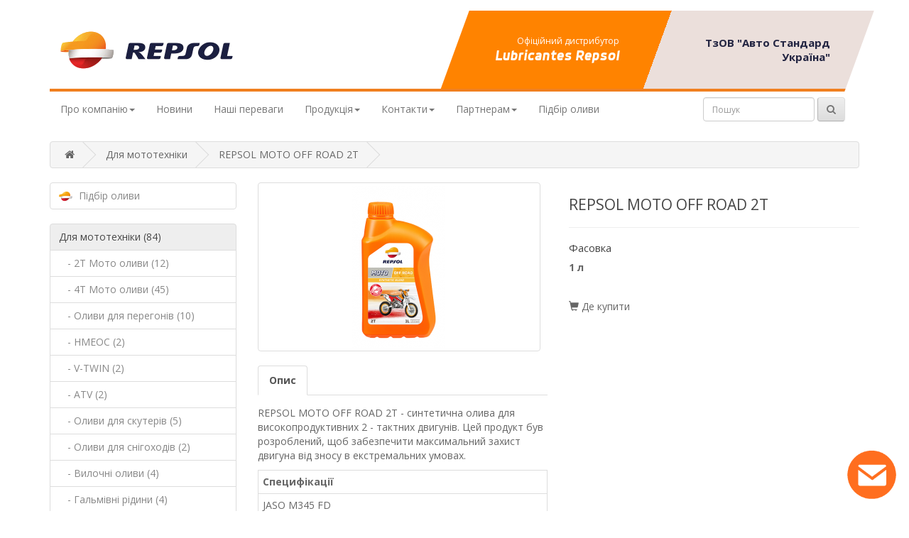

--- FILE ---
content_type: text/html; charset=utf-8
request_url: http://repsol.in.ua/index.php?route=product/product&path=59&product_id=54
body_size: 5688
content:
<!DOCTYPE html>
<!--[if IE]><![endif]-->
<!--[if IE 8 ]><html dir="ltr" lang="uk" class="ie8"><![endif]-->
<!--[if IE 9 ]><html dir="ltr" lang="uk" class="ie9"><![endif]-->
<!--[if (gt IE 9)|!(IE)]><!-->
<html dir="ltr" lang="uk">
<!--<![endif]-->
<head>
<meta charset="UTF-8" />
<meta name="viewport" content="width=device-width, initial-scale=1">
<meta http-equiv="X-UA-Compatible" content="IE=edge">
<title>REPSOL MOTO OFF ROAD 2T</title>
<base href="http://repsol.in.ua/" />
<script src="catalog/view/javascript/jquery/jquery-2.1.1.min.js" type="text/javascript"></script>
<link href="catalog/view/javascript/bootstrap/css/bootstrap.min.css" rel="stylesheet" media="screen" />
<script src="catalog/view/javascript/bootstrap/js/bootstrap.min.js" type="text/javascript"></script>
<link href="catalog/view/javascript/font-awesome/css/font-awesome.min.css" rel="stylesheet" type="text/css" />
<link href="catalog/view/javascript/bootstrap/css/bootstrap-social.css" rel="stylesheet" media="screen" />
<link href="//fonts.googleapis.com/css?family=Open+Sans:400,400i,300,700" rel="stylesheet" type="text/css" />
<link href="catalog/view/theme/main/stylesheet/stylesheet.css" rel="stylesheet">
<link href="catalog/view/javascript/jquery/magnific/magnific-popup.css" type="text/css" rel="stylesheet" media="screen" />
<link href="catalog/view/javascript/jquery/datetimepicker/bootstrap-datetimepicker.min.css" type="text/css" rel="stylesheet" media="screen" />
<script src="catalog/view/javascript/common.js" type="text/javascript"></script>
<link href="http://repsol.in.ua/index.php?route=product/product&amp;product_id=54" rel="canonical" />
<link href="http://repsol.in.ua/image/catalog/favicon.png" rel="icon" />
<script src="catalog/view/javascript/jquery/magnific/jquery.magnific-popup.min.js" type="text/javascript"></script>
<script src="catalog/view/javascript/jquery/datetimepicker/moment.js" type="text/javascript"></script>
<script src="catalog/view/javascript/jquery/datetimepicker/bootstrap-datetimepicker.min.js" type="text/javascript"></script>
</head>
<body class="product-product-54 repsol">
<header class="container">
    <div class="modal-header hidden-xs">
        <div class="row vertical-align">
            <div class="col-xs-12 col-sm-6">
                <a href="http://repsol.in.ua/index.php?route=common/home"><img src="http://repsol.in.ua/image/catalog/brand.png" alt="repsol.in.ua" title="Головна" /></a>
            </div>
            <div class="parallelogram col-sm-6">
                <div class="text-holder">
                    <div class="text-cell left">Офіційний дистрибутор <span class="highlight">Lubricantes Repsol</span></div>
                    <div class="text-cell right">ТзОВ "Авто Стандард Україна"</div>
                </div>
            </div>
        </div>
    </div>
    <nav class="navbar navbar-default">
        <div class="container-fluid">
            <div class="navbar-header">
              <button type="button" class="navbar-toggle collapsed" data-toggle="collapse" data-target="#main-navbar" aria-expanded="false">
                <span class="sr-only">Toggle navigation</span>
                <span class="icon-bar"></span>
                <span class="icon-bar"></span>
                <span class="icon-bar"></span>
              </button>
              <a class="navbar-brand visible-xs" href=""><img src="http://repsol.in.ua/image/catalog/brand.png" alt="repsol.in.ua" title="Головна" /></a>
            </div>
        </div>
        
        <div class="collapse navbar-collapse" id="main-navbar">
            <ul class="nav navbar-nav">
                <!--<li><a href="">Головна</a></li>-->
                <li class="dropdown">
                    <a href="pro-repsol" class="dropdown-toggle disabled" data-toggle="dropdown" role="button" aria-haspopup="true" aria-expanded="false">Про компанію<span class="caret"></span></a>
                    <ul class="dropdown-menu">
                        <li><a href="pro-repsol">Про Repsol</a></li>
                        <li><a href="pro-dystrybutora">Про дистрибутора</a></li>
                    </ul>
                </li>
                <li><a href="index.php?route=information/news">Новини</a></li>
                <li><a href="perevahy">Наші переваги</a></li>
                <li class="dropdown">
                    <a class="dropdown-toggle disabled" data-toggle="dropdown" role="button" aria-haspopup="true" aria-expanded="false">Продукція<span class="caret"></span></a>
                    <ul class="dropdown-menu">
                                                <li><a href="http://repsol.in.ua/index.php?route=product/category&amp;path=59">Для мототехніки</a></li>
                                                <li><a href="http://repsol.in.ua/index.php?route=product/category&amp;path=83">Для водної техніки</a></li>
                                                <li><a href="http://repsol.in.ua/index.php?route=product/category&amp;path=78">Для легковиків</a></li>
                                                <li><a href="http://repsol.in.ua/index.php?route=product/category&amp;path=81">Для трансмісій</a></li>
                                                <li><a href="http://repsol.in.ua/index.php?route=product/category&amp;path=80">Для вантажівок</a></li>
                                                <li><a href="http://repsol.in.ua/index.php?route=product/category&amp;path=82">Для сільгосптехніки</a></li>
                                            </ul>
                </li>
                <li class="dropdown">
                    <a href="dystrybutor" class="dropdown-toggle disabled" data-toggle="dropdown" role="button" aria-haspopup="true" aria-expanded="false">Контакти<span class="caret"></span></a>
                    <ul class="dropdown-menu">
                        <li><a href="dystrybutor">Дистрибутор</a></li>
                        <li><a href="dylery">Де купити</a></li>
                    </ul>
                </li>
                <li class="dropdown">
                    <a href="partneram" class="dropdown-toggle disabled" data-toggle="dropdown" role="button" aria-haspopup="true" aria-expanded="false">Партнерам<span class="caret"></span></a>
                    <ul class="dropdown-menu">
                        <li><a href="partneram">Інформаційні матеріали</a></li>
                        <li><a href="faq">Поширені питання</a></li>
					    <li><a target="_blank" href="https://asgmarketing.in.ua">Програма винагород</a></li>
                    </ul>
                </li>
                <li class="hidden-sm"><a target="_blank" href="https://lubricants.repsol.com/en/products/buscador-lubricantes-por-vehiculo/">Підбір оливи</a></li>
            </ul>
            <div id="search" class="navbar-form navbar-right nav-search">
  <input type="text" name="search" value="" placeholder="Пошук" class="form-control" />
  <button type="button" class="btn btn-default hidden-xs"><i class="fa fa-search"></i></button>
  <button type="button" class="btn btn-default visible-xs form-control">Пошук</button>
</div>        </div>
    </nav>
</header>
<div class="container product-page">
  <ul class="breadcrumb">
        <li><a href="http://repsol.in.ua/index.php?route=common/home"><i class="fa fa-home"></i></a></li>
        <li><a href="http://repsol.in.ua/index.php?route=product/category&amp;path=59">Для мототехніки</a></li>
        <li><a href="http://repsol.in.ua/index.php?route=product/product&amp;path=59&amp;product_id=54">REPSOL MOTO OFF ROAD 2T</a></li>
      </ul>
  <div class="row"><div class="hidden-xs"><aside id="column-left" class="col-sm-3">
    <div class="list-group">
    <a target="_blank" href="https://www.repsol.com/SE/ProductosyServicios/buscadorLubricantes2.0/index.aspx?idIdioma=3" class="list-group-item find-product">Підбір оливи</a>
</div>

<div class="list-group hidden-xs">
      <a href="http://repsol.in.ua/index.php?route=product/category&amp;path=59" class="list-group-item active">Для мототехніки (84)</a>
        <a href="http://repsol.in.ua/index.php?route=product/category&amp;path=59_64" class="list-group-item">&nbsp;&nbsp;&nbsp;- 2Т Мото оливи (12)</a>
        <a href="http://repsol.in.ua/index.php?route=product/category&amp;path=59_65" class="list-group-item">&nbsp;&nbsp;&nbsp;- 4T Мото оливи (45)</a>
        <a href="http://repsol.in.ua/index.php?route=product/category&amp;path=59_66" class="list-group-item">&nbsp;&nbsp;&nbsp;- Оливи для перегонів (10)</a>
        <a href="http://repsol.in.ua/index.php?route=product/category&amp;path=59_75" class="list-group-item">&nbsp;&nbsp;&nbsp;- HMEOC (2)</a>
        <a href="http://repsol.in.ua/index.php?route=product/category&amp;path=59_76" class="list-group-item">&nbsp;&nbsp;&nbsp;- V-TWIN (2)</a>
        <a href="http://repsol.in.ua/index.php?route=product/category&amp;path=59_77" class="list-group-item">&nbsp;&nbsp;&nbsp;- ATV (2)</a>
        <a href="http://repsol.in.ua/index.php?route=product/category&amp;path=59_68" class="list-group-item">&nbsp;&nbsp;&nbsp;- Оливи для скутерів (5)</a>
        <a href="http://repsol.in.ua/index.php?route=product/category&amp;path=59_69" class="list-group-item">&nbsp;&nbsp;&nbsp;- Оливи для снігоходів (2)</a>
        <a href="http://repsol.in.ua/index.php?route=product/category&amp;path=59_70" class="list-group-item">&nbsp;&nbsp;&nbsp;- Вилочні оливи (4)</a>
        <a href="http://repsol.in.ua/index.php?route=product/category&amp;path=59_71" class="list-group-item">&nbsp;&nbsp;&nbsp;- Гальмівні рідини (4)</a>
        <a href="http://repsol.in.ua/index.php?route=product/category&amp;path=59_72" class="list-group-item">&nbsp;&nbsp;&nbsp;- Охолоджуючі рідини (2)</a>
        <a href="http://repsol.in.ua/index.php?route=product/category&amp;path=59_73" class="list-group-item">&nbsp;&nbsp;&nbsp;- Очисники і мастила (11)</a>
        <a href="http://repsol.in.ua/index.php?route=product/category&amp;path=59_74" class="list-group-item">&nbsp;&nbsp;&nbsp;- Трансмісійні оливи (6)</a>
              <a href="http://repsol.in.ua/index.php?route=product/category&amp;path=83" class="list-group-item">Для водної техніки (8)</a>
        <a href="http://repsol.in.ua/index.php?route=product/category&amp;path=78" class="list-group-item">Для легковиків (50)</a>
        <a href="http://repsol.in.ua/index.php?route=product/category&amp;path=81" class="list-group-item">Для трансмісій (21)</a>
        <a href="http://repsol.in.ua/index.php?route=product/category&amp;path=80" class="list-group-item">Для вантажівок (12)</a>
        <a href="http://repsol.in.ua/index.php?route=product/category&amp;path=82" class="list-group-item">Для сільгосптехніки (6)</a>
    </div>

<div class="visible-xs js-mobile-category">
    <div class="form-group">
        <select class="form-control">
                                        <option data-href="http://repsol.in.ua/index.php?route=product/category&amp;path=59" selected='selected'>Для мототехніки (84)</option>
                                        <option data-href="http://repsol.in.ua/index.php?route=product/category&amp;path=83" >Для водної техніки (8)</option>
                                        <option data-href="http://repsol.in.ua/index.php?route=product/category&amp;path=78" >Для легковиків (50)</option>
                                        <option data-href="http://repsol.in.ua/index.php?route=product/category&amp;path=81" >Для трансмісій (21)</option>
                                        <option data-href="http://repsol.in.ua/index.php?route=product/category&amp;path=80" >Для вантажівок (12)</option>
                                        <option data-href="http://repsol.in.ua/index.php?route=product/category&amp;path=82" >Для сільгосптехніки (6)</option>
                  </select>
    </div>
            <div class="form-group">
            <select class="form-control">
              <option data-href="http://repsol.in.ua/index.php?route=product/category&amp;path=82">Всі підкатегорії</option>
                                          <option data-href="http://repsol.in.ua/index.php?route=product/category&amp;path=59_64" >2Т Мото оливи (12)</option>
                                          <option data-href="http://repsol.in.ua/index.php?route=product/category&amp;path=59_65" >4T Мото оливи (45)</option>
                                          <option data-href="http://repsol.in.ua/index.php?route=product/category&amp;path=59_66" >Оливи для перегонів (10)</option>
                                          <option data-href="http://repsol.in.ua/index.php?route=product/category&amp;path=59_75" >HMEOC (2)</option>
                                          <option data-href="http://repsol.in.ua/index.php?route=product/category&amp;path=59_76" >V-TWIN (2)</option>
                                          <option data-href="http://repsol.in.ua/index.php?route=product/category&amp;path=59_77" >ATV (2)</option>
                                          <option data-href="http://repsol.in.ua/index.php?route=product/category&amp;path=59_68" >Оливи для скутерів (5)</option>
                                          <option data-href="http://repsol.in.ua/index.php?route=product/category&amp;path=59_69" >Оливи для снігоходів (2)</option>
                                          <option data-href="http://repsol.in.ua/index.php?route=product/category&amp;path=59_70" >Вилочні оливи (4)</option>
                                          <option data-href="http://repsol.in.ua/index.php?route=product/category&amp;path=59_71" >Гальмівні рідини (4)</option>
                                          <option data-href="http://repsol.in.ua/index.php?route=product/category&amp;path=59_72" >Охолоджуючі рідини (2)</option>
                                          <option data-href="http://repsol.in.ua/index.php?route=product/category&amp;path=59_73" >Очисники і мастила (11)</option>
                                          <option data-href="http://repsol.in.ua/index.php?route=product/category&amp;path=59_74" >Трансмісійні оливи (6)</option>
                          </select>
        </div>
    </div>

<script>
    $(function(){
        $('.js-mobile-category select').change(function(){
            location.href = $(this).find(':selected').data('href');
        });
    })
</script>  </aside>
</div>
                <div id="content" class="col-sm-9">      <div class="row">
                                <div class="col-sm-6">
                      <div id="productVariants" class="carousel slide">
              <div class="carousel-inner">
                                                                      <div class="item active">
                    <a class="thumbnail" href="http://repsol.in.ua/image/cache/catalog/products/REPSOL%20MOTO%20OFF%20ROAD%202T_RP147Z51-500x500.png" title="REPSOL MOTO OFF ROAD 2T"><img src="http://repsol.in.ua/image/cache/catalog/products/REPSOL%20MOTO%20OFF%20ROAD%202T_RP147Z51-228x228.png" title="REPSOL MOTO OFF ROAD 2T" alt="REPSOL MOTO OFF ROAD 2T" /></a>
                  </div>
                              </div>
              
                          </div>
                    
          <ul class="nav nav-tabs">
            <li class="active"><a href="#tab-description" data-toggle="tab">Опис</a></li>
                                  </ul>
          <div class="tab-content">
            <div class="tab-pane active" id="tab-description"><p>REPSOL MOTO OFF ROAD 2T - синтетична олива для високопродуктивних 2 - тактних двигунів. Цей продукт був розроблений, щоб забезпечити максимальний захист двигуна від зносу в екстремальних умовах.</p><table class="table table-bordered"><tbody><tr><th>Специфікації</th></tr><tr><td>JASO M345 FD</td></tr><tr><td>ISO- L- EGD</td></tr><tr><td>API TC</td></tr><tr><td>TISI</td></tr><tr><td>Aprilia DFI</td></tr></tbody></table><div class='file-links'><a target='_blank' class='pdf file-link' href='files/tech/TDS/TDS_REPSOL MOTO OFF ROAD 2T_en.pdf'>TDS</a><a target='_blank' class='pdf file-link' href='files/tech/MSDS/MSDS_REPSOL MOTO OFF ROAD 2T_ua.pdf'>MSDS</a></div></div>
                                  </div>
        </div>
                                <div class="col-sm-6">
          <h3>REPSOL MOTO OFF ROAD 2T</h3>
          <ul class="list-unstyled">
                                  </ul>
                    <ul class="list-unstyled">
                                              </ul>
                    <div id="product">
                        <hr>
                                                <div class="form-group">
              <h4>Фасовка</h4>
              <div id="input-option1949">
                                                                                <span class="caption active" data-article="RP147Z51">1 л</span>                              </div>
            </div>
                                                                                                                                    <div style="padding-top: 20px;"><a href="http://repsol.in.ua/de-kupyty"><span class="glyphicon glyphicon-shopping-cart"></span> Де купити</a></div>
                      </div>
                  </div>
      </div>
            </div>
    </div>
</div>
<script type="text/javascript"><!--
$('select[name=\'recurring_id\'], input[name="quantity"]').change(function(){
    $.ajax({
        url: 'index.php?route=product/product/getRecurringDescription',
        type: 'post',
        data: $('input[name=\'product_id\'], input[name=\'quantity\'], select[name=\'recurring_id\']'),
        dataType: 'json',
        beforeSend: function() {
            $('#recurring-description').html('');
        },
        success: function(json) {
            $('.alert, .text-danger').remove();

            if (json['success']) {
                $('#recurring-description').html(json['success']);
            }
        }
    });
});
//--></script>

<script type="text/javascript"><!--
$('.date').datetimepicker({
    pickTime: false
});

$('.datetime').datetimepicker({
    pickDate: true,
    pickTime: true
});

$('.time').datetimepicker({
    pickDate: false
});

//--></script>
<script type="text/javascript"><!--
$('#review').delegate('.pagination a', 'click', function(e) {
    e.preventDefault();

    $('#review').fadeOut('slow');

    $('#review').load(this.href);

    $('#review').fadeIn('slow');
});

$('#review').load('index.php?route=product/product/review&product_id=54');

$('#button-review').on('click', function() {
    $.ajax({
        url: 'index.php?route=product/product/write&product_id=54',
        type: 'post',
        dataType: 'json',
        data: $("#form-review").serialize(),
        beforeSend: function() {
            $('#button-review').button('loading');
        },
        complete: function() {
            $('#button-review').button('reset');
        },
        success: function(json) {
            $('.alert-success, .alert-danger').remove();

            if (json['error']) {
                $('#review').after('<div class="alert alert-danger"><i class="fa fa-exclamation-circle"></i> ' + json['error'] + '</div>');
            }

            if (json['success']) {
                $('#review').after('<div class="alert alert-success"><i class="fa fa-check-circle"></i> ' + json['success'] + '</div>');

                $('input[name=\'name\']').val('');
                $('textarea[name=\'text\']').val('');
                $('input[name=\'rating\']:checked').prop('checked', false);
            }
        }
    });
});

$(document).ready(function() {
    $('.thumbnail').magnificPopup({
        type:'image',
        mainClass: 'mfp-zoom-in mfp-product',
        removalDelay: 0
    });
    
    $('.carousel-indicators li').click(function(){
        $('.caption').removeClass('active');
        $('.caption[data-article=' + $(this).data('article') + ']').addClass('active');
    });
});
//--></script>
﻿<footer class="container">
    <div class="row">
        <div class="col-sm-2 col-xs-6">
            <p><a href="http://www.asg.ua" target="_blank"><img class="img-responsive" src="image/catalog/asg.png" alt="asg"></a></p>
            <p>Офіційний ексклюзивний дистрибутор на території України</p>
            <p class="highlight-grey"><b>ТзОВ "Авто Стандард Україна"</b></p>
        </div>
        <div class="col-sm-2 col-xs-6">
            <p><img class="img-responsive" src="image/catalog/logo_aenor.png" alt="aenor"></p>
        </div>
        <div class="col-sm-8 col-xs-12 contacts">
            <p>
              <a class="btn btn-social btn-facebook" target="_blank" href="https://www.facebook.com/repsolukr/">
                <span class="fa fa-facebook"></span> Facebook
              </a>
              <a class="btn btn-social btn-instagram" target="_blank" href="https://www.instagram.com/repsolua/">
                <span class="fa fa-instagram"></span> Instagram
              </a>
            </p>
    <p><span class="glyphicon glyphicon-envelope"></span><a 
href="mailto:team@repsol.in.ua">team@repsol.in.ua</a></p>
            <p>&copy; 2026 Всі права захищені, repsol.in.ua</p>
        </div>
    </div>
</footer>
<div class="feedback">
    <img class="pull-right" src="image/catalog/contact-icon.png" title="Зворотній зв'язок" />
    <div id="feedbackForm" class="hidden">
        <form role="form" class="clearfix">
            <div class="form-group">
                <input type="text" class="form-control" name="name" placeholder="Ім'я" required>
            </div>
            <div class="form-group">
                <input type="text" class="form-control" name="contact" placeholder="Email або телефон" required>
            </div>
            <div class="form-group">
                <textarea class="form-control" type="textarea" name="message" placeholder="Ваше повідомлення..." maxlength="512" rows="7"></textarea>                 
            </div>
            <button type="submit" name="submit" class="btn btn-primary pull-right"><i class="fa fa-spinner fa-spin"></i>Надіслати</button>
        </form>
    </div>
</div>

<script>
$(function() {
    // menu hover
    var isTouch = "ontouchstart" in document.documentElement;
    if (!isTouch){
        $('.dropdown').hover(function() {
            $(this).addClass('open');
        },
        function() {
            $(this).removeClass('open');
        });
    } else {
        $('#main-navbar .dropdown-toggle')
            .removeClass('disabled')
            .removeAttr('href');
    }
    
    // end of menu hover

    // feedback
    var $container = $('.feedback');
    var togglePopover = function () {
        $container.popover('toggle');
    };
    var hidePopover = function () {
        $container.popover('hide');
    };

    $container.popover({
      title: "Зворотній зв'язок <a class='glyphicon glyphicon-remove-circle pull-right'></a>",
      content: $('#feedbackForm').html(),
      html: true,
      trigger: 'manual',
      placement: 'top',
      container: '.feedback'
    });

    $container.on('shown.bs.popover', function () {
      $container.find('img').addClass('active');
    });

    $container.on('hidden.bs.popover', function () {
      $container.find('img').removeClass('active');
    });

    $container.find('img').click(togglePopover);
    $container.on('click', '.popover-title .glyphicon', hidePopover);
    
    $container.on('submit', '.popover form', function(){
        var $btn = $container.find('.popover .btn');
        $btn.attr('disabled', 'disabled');
        $btn.find('.fa-spinner').addClass('active');
        
        $.post('index.php?route=common/feedback', $(this).serialize(), function(data){
            $container.find('.popover form').html('<p>' + data + '</p>');
            var $popover = $container.find('.popover');
            var adjustment = $popover.height() + 4;
            $popover.css({ top: -adjustment + 'px' });
        });
        return false;
    });
    // end of feedback
});
</script>
<script>
  (function(i,s,o,g,r,a,m){i['GoogleAnalyticsObject']=r;i[r]=i[r]||function(){
  (i[r].q=i[r].q||[]).push(arguments)},i[r].l=1*new Date();a=s.createElement(o),
  m=s.getElementsByTagName(o)[0];a.async=1;a.src=g;m.parentNode.insertBefore(a,m)
  })(window,document,'script','https://www.google-analytics.com/analytics.js','ga');

  ga('create', 'UA-101911653-1', 'auto');
  ga('send', 'pageview');

</script>
</body></html>

--- FILE ---
content_type: text/css
request_url: http://repsol.in.ua/catalog/view/theme/main/stylesheet/stylesheet.css
body_size: 7090
content:
body {
	font-family: 'Open Sans', sans-serif;
	font-weight: 400;
	color: #666;
	/*font-size: 12px;*/
	line-height: 20px;
	width: 100%;
}
h1, h2, h3, h4, h5, h6 {
	color: #444;
}
/* default font size */
.fa {
	font-size: 14px;
}
/* Override the bootstrap defaults */
h1 {
	font-size: 33px;
}
h2 {
	font-size: 27px;
}
h3 {
	font-size: 21px;
}
h4 {
	font-size: 15px;
}
h5 {
	font-size: 12px;
}
h6 {
	font-size: 10.2px;
}
a,
a:visited,
.dropdown-menu > li > a {
    color: #666;
}
a:hover,
a:focus,
a:active {
    text-decoration: none;
    color: #f07f1f;
}

a.blue {
    color: #337ab7;
}

a.blue:hover{
    text-decoration: underline;
    color: #337ab7;
} 

legend {
	font-size: 18px;
	padding: 7px 0px
}
label {
	font-size: 14px;
	font-weight: normal;
}
select.form-control, textarea.form-control, input[type="text"].form-control, input[type="password"].form-control, input[type="datetime"].form-control, input[type="datetime-local"].form-control, input[type="date"].form-control, input[type="month"].form-control, input[type="time"].form-control, input[type="week"].form-control, input[type="number"].form-control, input[type="email"].form-control, input[type="url"].form-control, input[type="search"].form-control, input[type="tel"].form-control, input[type="color"].form-control {
	font-size: 12px;
}
.input-group input, .input-group select, .input-group .dropdown-menu, .input-group .popover {
	font-size: 12px;
}
.input-group .input-group-addon {
	font-size: 12px;
	height: 30px;
}

img.mfp-img {
    background-color: #fff;
}

.panel>.list-group a.list-group-item:hover{
    border-width: 1px 0;
}

.panel-heading+.list-group .list-group-item.active:first-child,
.panel-heading+.list-group .list-group-item:hover:first-child {
    border-top-width: 0;
}

.btn-social {
    margin-right: 10px;
    margin-bottom: 5px;
}

/* Fix some bootstrap issues */
span.hidden-xs, span.hidden-sm, span.hidden-md, span.hidden-lg {
	display: inline;
}

.nav-tabs {
	margin-bottom: 15px;
}
div.required .control-label:before {
	content: '* ';
	color: #F00;
	font-weight: bold;
}

.card-img-overlay {
    bottom: 0;
    left: 0;
    padding: 1.25rem;
    position: absolute;
    right: 0;
    top: 0;
}

/* Gradent to all drop down menus */
.dropdown-menu li > a:hover {
	text-decoration: none;
	color: #ffffff;
	background-color: #229ac8;
	background-image: linear-gradient(to bottom, #23a1d1, #1f90bb);
	background-repeat: repeat-x;
}

/* Common */

.padding-0 {
   padding: 0 !important;
   margin: 0 !important;
}

.padding-vert-5 {
   padding-top: 5px;
   padding-bottom: 5px;
}

.vertical-align {
  display: flex;
  flex-direction: row;
}

.vertical-align > [class^="col-"],
.vertical-align > [class*=" col-"] {
  display: flex;
  align-items: center;
}

.vertical-align-diff-size {
    display: flex;
    align-items: center;
}

.margin-top-20 {
    margin-top: 20px;
}

.highlight-grey {
    color: #6f655f;
}

.no-wrap {
    white-space: nowrap;
}

/* top */
#top {
	background-color: #EEEEEE;
	border-bottom: 1px solid #e2e2e2;
	padding: 4px 0px 3px 0;
	margin: 0 0 20px 0;
	min-height: 40px;
}
#top .container {
	padding: 0 20px;
}
#top #form-currency .currency-select,
#top #form-language .language-select {
	text-align: left;
}
#top #form-currency .currency-select:hover,
#top #form-language .language-select:hover {
	text-shadow: none;
	color: #ffffff;
	background-color: #229ac8;
	background-image: linear-gradient(to bottom, #23a1d1, #1f90bb);
	background-repeat: repeat-x;
}
#top .btn-link, #top-links li, #top-links a {
	color: #888;
	text-shadow: 0 1px 0 #FFF;
	text-decoration: none;
}
#top .btn-link:hover, #top-links a:hover {
	color: #444;
}
#top-links .dropdown-menu a {
	text-shadow: none;
}
#top-links .dropdown-menu a:hover {
	color: #FFF;
}
#top .btn-link strong {
	font-size: 14px;
        line-height: 14px;
}
#top-links {
	padding-top: 6px;
}
#top-links a + a {
	margin-left: 15px;
}
/* logo */
#logo {
	margin: 0 0 10px 0;
}

/* Header */

.modal-header {
    border-bottom: none;
    padding-bottom: 0;
}

.modal-header > .row > div {
    border-bottom: #f07f1f solid 4px;
}

.parallelogram {
    -webkit-transform: skew(-20deg);
    -moz-transform: skew(-20deg);
    -o-transform: skew(-20deg);
    -ms-transform: skew(-20deg);
    background: linear-gradient(90deg, #FF8300 50%, #EBDFDB 50%);
}

.parallelogram > .text-holder {
    display: table;
    width: 100%;
    height: 110px;
}

.parallelogram > .text-holder > .text-cell {
    display: table-cell;
    vertical-align: middle;
    text-align: right;
    width: 50%;
    -webkit-transform: skew(20deg);
    -moz-transform: skew(20deg);
    -o-transform: skew(20deg);
    -ms-transform: skew(20deg);
}

.parallelogram > .text-holder > .text-cell.left {
    color: white;
    padding-right: 10%;
    font-size: 12px;
}

@font-face {
    font-family: repsolLubricant;
    src: url('dyno_bold_italic.woff2') format('woff2'),
         url('dyno_bold_italic.woff') format('woff');
}

.parallelogram > .text-holder > .text-cell.left > .highlight {
    font-size: 20px;
    font-family: repsolLubricant;
}

.parallelogram > .text-holder > .text-cell.right {
    color: #222441;
    font-size: 15px;
    font-weight: bold;
    padding-right: 5%;
    padding-left: 10%;
}

/*End of Header */

/* Menu */

ul.nav li.dropdown.open > ul.dropdown-menu {
    border-bottom: 1px solid #f07f1f;
}

@media (min-width: 768px){
    #main-navbar {
        padding: 0 !important;
    }
}

.repsol .navbar-default {
    background-image: none;
    background: none;
    border: none;
    box-shadow: none;
}

@media (max-width: 767px){
    .repsol .navbar-default {
        position: fixed;
        top: 0;
        right: 0;
        left: 0;
        border: 1px solid #F27F1F;
        border-width: 0 0 1px;
        background: #fff;
        z-index: 10;
    }
    
    body { 
        padding-top: 70px; 
    }
    
    #main-navbar {
        max-height: 80vh;
        overflow-y: auto;
    }
}

.repsol .navbar-brand {
    padding: 10px;
}

.repsol .navbar-brand img{
    height: 32px;
}

.repsol .navbar-default .navbar-nav > li > a:hover {
    color: #F27F1F;
}

.repsol .navbar-default .dropdown-menu {
    background-image: none;
    background: white;
    border: none;
    box-shadow: none;
}

.repsol .navbar-default .dropdown-menu > li > a {
    padding-left: 10px;
}

.repsol .navbar-default .dropdown-menu > li > a:hover {
    background-image: none;
    background: white;
    color: #F27F1F;
}

.repsol .navbar-right.nav-search {
    margin-right: 5px;
}

.repsol .navbar-right.nav-search .form-control:focus{
    border-color: #F27F1F;
}

.repsol .btn-default:focus {
    border-color: #F27F1F;
}

/* End of Menu */

/* Slideshow */

.repsol .owl-carousel .owl-wrapper-outer {
    border: none;
    box-shadow: none;
}

.owl-carousel .item > .caption {
    position: absolute;
    bottom: 0;
    padding: 5px 15px 10px;
    text-align: left;
    right: auto;
    left: 0;
    border-bottom: #f07f1f solid 4px;
    width: 100%;
    background: RGBA(0,0,0,0.65);
}

.owl-carousel .item > .caption,
.owl-carousel .item > .caption > a,
.owl-carousel .item > .caption > a:hover,
.owl-carousel .item > .caption > a:focus,
.owl-carousel .item > .caption > a:visited {
    font-size: 20px;
    font-weight: 600;
    color: white;
}

@media (max-width: 767px){
    .owl-carousel .item > .caption,
    .owl-carousel .item > .caption > a,
    .owl-carousel .item > .caption > a:hover,
    .owl-carousel .item > .caption > a:focus,
    .owl-carousel .item > .caption > a:visited {
        font-size: 14px;
    }
}

.owl-carousel .item > .caption > a:hover {
    text-decoration: underline;
}

/*End of Slideshow*/

/* cart */
#cart {
	margin-bottom: 10px;
}
#cart > .btn {
	font-size: 12px;
	line-height: 18px;
	color: #FFF;
}
#cart.open > .btn {
	background-image: none;
	background-color: #FFFFFF;
	border: 1px solid #E6E6E6;
	color: #666;
	box-shadow: none;
	text-shadow: none;
}
#cart.open > .btn:hover {
	color: #444;
}
#cart .dropdown-menu {
	background: #eee;
	z-index: 1001;
}
#cart .dropdown-menu {
	min-width: 100%;
}
@media (max-width: 478px) {
	#cart .dropdown-menu {
		width: 100%;
	}
}
#cart .dropdown-menu table {
	margin-bottom: 10px;
}
#cart .dropdown-menu li > div {
	min-width: 427px;
	padding: 0 10px;
}
@media (max-width: 478px) {
	#cart .dropdown-menu li > div {
		min-width: 100%;
	}
}
#cart .dropdown-menu li p {
	margin: 20px 0;
}

/* content */
#content {
	min-height: 600px;
}

/* Footer */

.repsol footer {
    margin-top: 20px;
    border-top: #f07f1f solid 4px;
}

.repsol footer .contacts .glyphicon {
    margin-right: 5px;
    vertical-align: middle;
}

.repsol footer .row{
    padding-top: 10px;
    width: 90%;
    margin: 0 auto;
}

/* End of Footer */

/* Feedback form */

.repsol .feedback {
    position: fixed;
    right: 15px;
    bottom: 15px;
    z-index: 100;
}

.repsol .feedback img {
    width: 75px;
    cursor: pointer;
    transition: all .2s ease-in-out;
}

.repsol .feedback img:hover,
.repsol .feedback img.active {
    transform: scale(1.1);
}

.repsol .feedback .popover {
    width: 276px;
}

.repsol .feedback .popover .arrow {
    visibility: hidden;
}

.repsol .feedback .popover .popover-title {
    background: none;
    color: #777;
    font-weight: bold;
}

.repsol .feedback .popover .popover-title a {
    cursor: pointer;
}

.repsol .feedback .popover textarea {
    resize: none;
}

.repsol .feedback .popover .btn .fa {
    display: inline-block;
    margin-right: 5px;
    opacity: 0;
    max-width: 0;
    transition: opacity 0.25s, max-width 0.45s; 
}

.repsol .feedback .popover .btn .fa.active {
    opacity: 1;
    max-width: 50px;
}

/* End of Feedback form*/

/* alert */
.alert {
	padding: 8px 14px 8px 14px;
}
/* breadcrumb */
.breadcrumb {
	margin: 0 0 20px 0;
	padding: 8px 0;
	border: 1px solid #ddd;
    overflow-x: hidden;
    white-space: nowrap;
}

@media (max-width: 767px) {
    .breadcrumb {
        overflow-x: auto;
    }
}

.breadcrumb i {
	font-size: 15px;
}
.breadcrumb > li {
	text-shadow: 0 1px 0 #FFF;
	padding: 0 20px;
	position: relative;
	white-space: nowrap;
}
.breadcrumb > li + li:before {
	content: '';
	padding: 0;
}
.breadcrumb > li:after {
	content: '';
	display: block;
	position: absolute;
	top: -3px;
	right: -5px;
	width: 26px;
	height: 26px;
	border-right: 1px solid #DDD;
	border-bottom: 1px solid #DDD;
	-webkit-transform: rotate(-45deg);
	-moz-transform: rotate(-45deg);
	-o-transform: rotate(-45deg);
	transform: rotate(-45deg);
}
.pagination {
	margin: 0;
}
/* buttons */
.buttons {
	margin: 1em 0;
}
.btn {
	padding: 7.5px 12px;
	font-size: 12px;
	border: 1px solid #cccccc;
	border-radius: 4px;
	box-shadow: inset 0 1px 0 rgba(255,255,255,.2), 0 1px 2px rgba(0,0,0,.05);
}
.btn-xs {
	font-size: 9px;
}
.btn-sm {
	font-size: 10.2px;
}
.btn-lg {
	padding: 10px 16px;
	font-size: 15px;
}
.btn-group > .btn, .btn-group > .dropdown-menu, .btn-group > .popover {
	font-size: 12px;
}
.btn-group > .btn-xs {
	font-size: 9px;
}
.btn-group > .btn-sm {
	font-size: 10.2px;
}
.btn-group > .btn-lg {
	font-size: 15px;
}
.btn-default {
	color: #777;
	text-shadow: 0 1px 0 rgba(255, 255, 255, 0.5);
	background-color: #e7e7e7;
	background-image: linear-gradient(to bottom, #eeeeee, #dddddd);
	background-repeat: repeat-x;
	border-color: #dddddd #dddddd #b3b3b3 #b7b7b7;
}
a.btn-primary,
.btn-primary {
	color: #ffffff;
	text-shadow: 0 -1px 0 rgba(0, 0, 0, 0.25);
	background-color: #229ac8;
	background-image: linear-gradient(to bottom, #23a1d1, #1f90bb);
	background-repeat: repeat-x;
	border-color: #1f90bb #1f90bb #145e7a;
}
a.btn-primary:hover, a.btn-primary:active,
.btn-primary:hover, .btn-primary:active, .btn-primary.active, .btn-primary.disabled, .btn-primary[disabled] {
	background-color: #1f90bb;
	background-position: 0 -15px;
}
.btn-warning {
	color: #ffffff;
	text-shadow: 0 -1px 0 rgba(0, 0, 0, 0.25);
	background-color: #faa732;
	background-image: linear-gradient(to bottom, #fbb450, #f89406);
	background-repeat: repeat-x;
	border-color: #f89406 #f89406 #ad6704;
}
.btn-warning:hover, .btn-warning:active, .btn-warning.active, .btn-warning.disabled, .btn-warning[disabled] {
	box-shadow: inset 0 1000px 0 rgba(0, 0, 0, 0.1);
}
.btn-danger {
	color: #ffffff;
	text-shadow: 0 -1px 0 rgba(0, 0, 0, 0.25);
	background-color: #da4f49;
	background-image: linear-gradient(to bottom, #ee5f5b, #bd362f);
	background-repeat: repeat-x;
	border-color: #bd362f #bd362f #802420;
}
.btn-danger:hover, .btn-danger:active, .btn-danger.active, .btn-danger.disabled, .btn-danger[disabled] {
	box-shadow: inset 0 1000px 0 rgba(0, 0, 0, 0.1);
}
.btn-success {
	color: #ffffff;
	text-shadow: 0 -1px 0 rgba(0, 0, 0, 0.25);
	background-color: #5bb75b;
	background-image: linear-gradient(to bottom, #62c462, #51a351);
	background-repeat: repeat-x;
	border-color: #51a351 #51a351 #387038;
}
.btn-success:hover, .btn-success:active, .btn-success.active, .btn-success.disabled, .btn-success[disabled] {
	box-shadow: inset 0 1000px 0 rgba(0, 0, 0, 0.1);
}
.btn-info {
	color: #ffffff;
	text-shadow: 0 -1px 0 rgba(0, 0, 0, 0.25);
	background-color: #df5c39;
	background-image: linear-gradient(to bottom, #e06342, #dc512c);
	background-repeat: repeat-x;
	border-color: #dc512c #dc512c #a2371a;
}
.btn-info:hover, .btn-info:active, .btn-info.active, .btn-info.disabled, .btn-info[disabled] {
	background-image: none;
	background-color: #df5c39;
}
.btn-link {
	border-color: rgba(0, 0, 0, 0);
	cursor: pointer;
	color: #23A1D1;
	border-radius: 0;
}
.btn-link, .btn-link:active, .btn-link[disabled] {
	background-color: rgba(0, 0, 0, 0);
	background-image: none;
	box-shadow: none;
}
.btn-inverse {
	color: #ffffff;
	text-shadow: 0 -1px 0 rgba(0, 0, 0, 0.25);
	background-color: #363636;
	background-image: linear-gradient(to bottom, #444444, #222222);
	background-repeat: repeat-x;
	border-color: #222222 #222222 #000000;
}
.btn-inverse:hover, .btn-inverse:active, .btn-inverse.active, .btn-inverse.disabled, .btn-inverse[disabled] {
	background-color: #222222;
	background-image: linear-gradient(to bottom, #333333, #111111);
}
/* list group */
.list-group a {
	border: 1px solid #DDDDDD;
	color: #888888;
	padding: 8px 12px;
}
.list-group a.active, .list-group a.active:hover, .list-group a:hover {
	color: #444444;
	background-color: #eeeeee;
	border: 1px solid #DDDDDD;
	text-shadow: 0 1px 0 #FFF;
}
/* carousel */
.carousel-caption {
	color: #FFFFFF;
	text-shadow: 0 1px 0 #000000;
}
.carousel-control .icon-prev:before {
	content: '\f053';
	font-family: FontAwesome;
}
.carousel-control .icon-next:before {
	content: '\f054';
	font-family: FontAwesome;
}
/* product list */
.product-thumb {
	border: 1px solid #ddd;
	margin-bottom: 20px;
	overflow: auto;
}
.product-thumb .image {
	text-align: center;
}
.product-thumb .image a {
	display: block;
}
.product-thumb .image a:hover {
	opacity: 0.8;
}
.product-thumb .image img {
	margin-left: auto;
	margin-right: auto;
}
.product-grid .product-thumb .image {
	float: none;
}
@media (min-width: 767px) {
.product-list .product-thumb .image {
	float: left;
	padding: 0 15px;
}
}
.product-thumb h4 {
	font-weight: bold;
}
.product-thumb .caption {
	padding: 0 20px;
	min-height: 180px;
}
.product-list .product-thumb .caption {
	margin-left: 230px;
}
@media (max-width: 1200px) {
.product-grid .product-thumb .caption {
	min-height: 210px;
	padding: 0 10px;
}
}
@media (max-width: 767px) {
.product-list .product-thumb .caption {
	min-height: 0;
	margin-left: 0;
	padding: 0 10px;
}
.product-grid .product-thumb .caption {
	min-height: 0;
}
}
.product-thumb .rating {
	padding-bottom: 10px;
}
.rating .fa-stack {
	font-size: 8px;
}
.rating .fa-star-o {
	color: #999;
	font-size: 15px;
}
.rating .fa-star {
	color: #FC0;
	font-size: 15px;
}
.rating .fa-star + .fa-star-o {
	color: #E69500;
}
h2.price {
	margin: 0;
}
.product-thumb .price {
	color: #444;
}
.product-thumb .price-new {
	font-weight: 600;
}
.product-thumb .price-old {
	color: #999;
	text-decoration: line-through;
	margin-left: 10px;
}
.product-thumb .price-tax {
	color: #999;
	font-size: 12px;
	display: block;
}
.product-thumb .button-group {
	border-top: 1px solid #ddd;
	background-color: #eee;
	overflow: auto;
}
.product-list .product-thumb .button-group {
	border-left: 1px solid #ddd;
}
@media (max-width: 768px) {
	.product-list .product-thumb .button-group {
		border-left: none;
	}
}
.product-thumb .button-group button {
	width: 60%;
	border: none;
	display: inline-block;
	float: left;
	background-color: #eee;
	color: #888;
	line-height: 38px;
	font-weight: bold;
	text-align: center;
	text-transform: uppercase;
}
.product-thumb .button-group button + button {
	width: 20%;
	border-left: 1px solid #ddd;
}
.product-thumb .button-group button:hover {
	color: #444;
	background-color: #ddd;
	text-decoration: none;
	cursor: pointer;
}
@media (max-width: 1200px) {
	.product-thumb .button-group button, .product-thumb .button-group button + button {
		width: 33.33%;
	}
}
@media (max-width: 767px) {
	.product-thumb .button-group button, .product-thumb .button-group button + button {
		width: 33.33%;
	}
}
.thumbnails {
	overflow: auto;
	clear: both;
	list-style: none;
	padding: 0;
	margin: 0;
}
.thumbnails > li {
	margin-left: 20px;
}
.thumbnails {
	margin-left: -20px;
}
.thumbnails > img {
	width: 100%;
}
.image-additional a {
	margin-bottom: 20px;
	padding: 5px;
	display: block;
	border: 1px solid #ddd;
}
.image-additional {
	max-width: 78px;
}
.thumbnails .image-additional {
	float: left;
	margin-left: 20px;
}

@media (min-width: 1200px) {
	#content .col-lg-2:nth-child(6n+1),
	#content .col-lg-2:nth-child(6n+1),
	#content .col-lg-3:nth-child(4n+1),
	#content .col-lg-4:nth-child(3n+1),
	#content .col-lg-6:nth-child(2n+1) {
		clear:left;
	}
}
@media (min-width: 992px) and (max-width: 1199px) {
	#content .col-md-2:nth-child(6n+1),
	#content .col-md-2:nth-child(6n+1),
	#content .col-md-3:nth-child(4n+1),
	#content .col-md-4:nth-child(3n+1),
	#content .col-md-6:nth-child(2n+1) {
		clear:left;
	}
}
@media (min-width: 768px) and (max-width: 991px) {
	#content .col-sm-2:nth-child(6n+1),
	#content .col-sm-2:nth-child(6n+1),
	#content .col-sm-3:nth-child(4n+1),
	#content .col-sm-4:nth-child(3n+1),
	#content .col-sm-6:nth-child(2n+1) {
		clear:left;
	}
}

/* fixed colum left + content + right*/
@media (min-width: 768px) {
    #column-left  .product-layout .col-md-3 {
       width: 100%;
    }

	#column-left + #content .product-layout .col-md-3 {
       width: 50%;
    }

	#column-left + #content + #column-right .product-layout .col-md-3 {
       width: 100%;
    }

    #content + #column-right .product-layout .col-md-3 {
       width: 100%;
    }
}

/* fixed product layouts used in left and right columns */
#column-left .product-layout, #column-right .product-layout {
	width: 100%;
}

/* fixed mobile cart quantity input */
.input-group .form-control[name^=quantity] {
	min-width: 50px;
}

/* Missing focus and border color to overwrite bootstrap */
.btn-info:hover, .btn-info:active, .btn-info.active, .btn-info.disabled, .btn-info[disabled] {
    background-image: none;
    background-color: #df5c39;
}

/*Magnifier*/

/* start state */
.mfp-zoom-in .mfp-figure {
    opacity: 0;
    transition: all 0.2s ease-in-out; 
    transform: scale(0.8); 
}

.mfp-zoom-in.mfp-bg {
opacity: 0;
    transition: all 0.3s ease-out;
}

/* animate in */
.mfp-zoom-in.mfp-ready .mfp-figure {
  opacity: 1;
  transform: scale(1); 
}

.mfp-zoom-in.mfp-ready.mfp-bg {
  opacity: 0.8;
}

/* animate out */
.mfp-zoom-in.mfp-removing .mfp-figure {
  transform: scale(0.8); 
  opacity: 0;
}

.mfp-zoom-in .mfp-removing.mfp-bg {
  opacity: 0;
}

/*End of Magnifier*/

/* News */

.repsol.common-home .news-container {
    width: 90%;
    margin: 0 auto;
    margin-top: 20px;
}

.repsol.common-home .news-holder {
    padding: 10px;
}

.repsol.common-home .news:hover {
    cursor: pointer;
    border-bottom: #f07f1f solid 4px;
}

.repsol.common-home .news .details-holder {
    padding: 5px 5px 4px 5px;
}

.repsol.common-home .news .details-holder p {
    margin: 0;
}

.repsol.common-home .news:hover .details-holder {
    background-color: #CBC4BC;
    padding-bottom: 0;
    color: #000;
    transition: background-color 0.35s linear;
}

.repsol.common-home .news a:link,
.repsol.common-home .news a:focus {
    color: #666;
}

.repsol.common-home .news .img-holder {
    height: 137px;
    overflow: hidden;
}

.repsol.common-home .news img {
    width: 100%;
}

.repsol .news-page .news-container {
    margin: 0;
    padding: 20px 0;
    border-bottom: 1px dashed grey;
    min-height: 200px;
}

.repsol .news-page .news-container.last {
    border: none;
}

.repsol .news-page .news-container .news-head {
    margin-bottom: 10px;
    font-size: 14px;
    font-weight: bold;
}

.repsol .news-page .news-container .news-head .news-date {
    background: #7c7d7f;
    color: #fff;
    padding: 2px 10px;
}

.repsol .news-page .news-container .news-head .news-title {
    margin-left: 10px;
}

.repsol .news-page .news-container img {
    width: 100%;
}

.repsol .news-page .news-container a {
    color: #337ab7;
}

.repsol .news-page .news-container a:hover{
    text-decoration: underline;
    color: #337ab7;
} 

/* End of News*/

/* Product page */
.product-page .caption td {
    text-align: right;
    padding: 2px;
}

.product-page .caption.active td{ 
    font-weight: bold; 
}

.product-page .caption.active{ 
    font-weight: bold; 
}

.product-page .nav-tabs .active { 
    font-weight: bold; 
}

.product-page .tab-content .table-bordered td,
.product-page .tab-content .table-bordered th {
    padding: 6px;
}

.product-page #productVariants {
    position: static;
    width: 100%;
}

.product-page #productVariants .carousel-inner {
    max-width: 398px;
}

.product-page #productVariants .carousel-indicators{
    position: static;
    width: 103%; /*fix margin*/
    margin: 0 0 10px -9px;
    padding: 0;
    display: block;
    text-align: left;
    overflow: auto;
    clear: both;
    list-style: none;
}

.product-page #productVariants .carousel-indicators li {
    display: inline-block;
    width: auto;
    height: auto;
    margin: 0 0 0 9px;
    border: 1px solid #ddd;
    padding: 5px;
    text-indent: 0;
}

.product-page #productVariants .carousel-indicators li:hover,
.product-page #productVariants .carousel-indicators li.active {
    border: 1px solid #337ab7;
}

.product-page #productVariants .carousel-indicators li img{
    float: left;
    max-width: 78px;
}

.mfp-product .mfp-image-holder .mfp-close, 
.mfp-product .mfp-iframe-holder .mfp-close {
    color: black;
    right: 5px;
}

.product-page .file-links {
    text-align: right;
}

.product-page .file-link {
    margin-left: 10px;
    padding-right: 23px;
    background-position: right;
    background-repeat: no-repeat;
    display: inline-block;
    height: 20px;
}

.product-page .file-link.pdf{
    background-image: url(../image/pdf.png)
}

/*End of Product page*/

/* Product Category page */

/* body {
    background: url(../image/moto-bg3.png) no-repeat;
    background-size: 100%;
} */

a.find-product {
    background: url(../image/repsol-icon.png) no-repeat 10px 50%;
    padding-left: 40px;
}

@media (max-width: 767px){
    .filters:not(.open) .panel-heading{
        border-bottom: none;
        background: none;
        color: #888888;
    }
    
    .filters .list-group,
    .filters .panel-footer{
        display: none;
    }
    
    .filters.open .list-group,
    .filters.open .panel-footer{
        display: block;
    }
}

/*End of Product Category page*/

/*Featured Info Page*/

.featured-info-page .tiles .col {
    padding: 0;
    border: 2px solid transparent;
}

.featured-info-page .tiles .card img {
    width: 100%;
}

.featured-info-page .tiles .card  .card-img-overlay {
    background: #ddd;
    opacity: 0;
    transition: all 0.4s ease-in-out;
}

.featured-info-page .tiles .card  .card-img-overlay p {
    transform: translateY(100px);
    opacity: 0;
    transition: all 0.2s linear;
    font-size: 16px;
}

.featured-info-page .tiles .card:hover .card-img-overlay  {
    opacity: 0.9;
}

.featured-info-page .tiles .card:hover .card-img-overlay p {
    opacity: 1;
    transform: translateY(0px);
    transition-delay: 0.1s;
}

@media (min-width: 768px){
    .featured-info-page .tiles .col.b-top {
        border-top-color: #f07f1f;
    }

    .featured-info-page .tiles .col.b-right {
        border-right-color: #f07f1f;
    }

    .featured-info-page .tiles .col.b-bottom {
        border-bottom-color: #f07f1f;
    }

    .featured-info-page .tiles .col.b-left {
        border-left-color: #f07f1f;
    }
}

@media (min-width: 768px){
    .bg-riders1 {
        background-image: url(../image/26-93-min.png);
        background-repeat: no-repeat;
        background-attachment: fixed;
        background-position: center 10%;
    }

    .bg-riders2 {
        background-image: url(../image/moto-bg.png);
        background-repeat: no-repeat;
        background-attachment: fixed;
        background-position: center 10%;
    }

    .bg-riders3 {
        background-image: url(../image/ghosts-min.png);
        background-repeat: no-repeat;
        background-attachment: fixed;
        background-position: center 10%;
    }
}

.featured-info-page .team  .card{
    margin: 0 auto;
    width: 200px;
    text-align: center;
}

@media (min-width: 768px){
    .featured-info-page .team  .card.left{
        margin-left: auto;
        margin-right: 40px;
    }

    .featured-info-page .team  .card.right{
        margin-right: auto;
        margin-left: 40px;
    }
}

.featured-info-page .team img {
    width: 200px;
}

.featured-info-page .team  .team-number{
    font-size: 26px;
    color: #f07f1f;
    font-weight: bold;
}

.featured-info-page .brands {
    margin-top: 25px;
}

.featured-info-page .brands .brand {
    text-align: center;
}

.featured-info-page .brands img {
    height: 100px;
}

/*End of Featured Info Page*/

/*About Distr Page*/

.page-about-distr .cities .col {
    text-align: center;
}

.page-about-distr a:hover .city {
    opacity: 0.8;
}

.page-about-distr .city {
    width: 236px;
    height: 353px;
    background: white no-repeat center center;
    margin: 5px auto;
    display: flex;
    justify-content:flex-end;
    flex-direction:column;
    padding: 0 5px;
}

.page-about-distr .city-1 {
    background-image: url(../image/city-1.jpg);
}

.page-about-distr .city-2 {
    background-image: url(../image/city-2.jpg);
}

.page-about-distr .city-3 {
    background-image: url(../image/city-3.jpg);
}

.page-about-distr .city-4 {
    background-image: url(../image/city-4.jpg);
}

.page-about-distr .city .caption{
    color: white;
    font-weight: bold;
    text-align: right;
}

.page-about-distr .cities .btn{
    margin: 10px 15px;
}

/*End of About Distr Page*/

/*Contacts Page*/

.contacts-info-page h2 {
    padding: 0;
    margin: 0;
    padding-bottom: 20px;
    font-size: 20px;
    font-weight: 500;
    line-height: 24px;
    color: #1b1b1b;
}

.contacts-info-page .coordinates {
    padding-top: 60px;
    margin-right: 25px;
    background: url(../image/icon-map-point.png) right top no-repeat;
    text-align: right;
}

.contacts-info-page .embedGoogleMap {
    width: 400px;
    height: 400px;
    border: none;
}

@media (max-width: 767px){
    .contacts-info-page .coordinates{
        margin-right: 0;
    }

    .contacts-info-page .embedGoogleMap {
        width: 100%;
    }
}

/*End of Contacts Page*/

/*For Partners Page*/

.partners-info-page iframe {
    width: 100%;
    height: 300px;
    border: 0;
}

/*End of For Partners Page*/

/*About Page*/

.about-info-page img {
    width: 100%;
}

.about-info-page .card {
    margin-bottom: 15px;
}

.about-info-page .card  h2 {
    margin-top: 0;
}

.about-info-page .card  ul {
    padding-left: 20px;
}

/*End of About Page*/

/*Products Search*/

.repsol.product-search .view-selector {
    padding-top: 10px;
    padding-bottom: 5px;
}

.repsol.product-search .empty {
    margin-top: 20px;
}

/*End of Products Search*/

--- FILE ---
content_type: text/plain
request_url: https://www.google-analytics.com/j/collect?v=1&_v=j102&a=770627262&t=pageview&_s=1&dl=http%3A%2F%2Frepsol.in.ua%2Findex.php%3Froute%3Dproduct%2Fproduct%26path%3D59%26product_id%3D54&ul=en-us%40posix&dt=REPSOL%20MOTO%20OFF%20ROAD%202T&sr=1280x720&vp=1280x720&_u=IEBAAEABAAAAACAAI~&jid=740347909&gjid=1994919149&cid=2129209321.1768909524&tid=UA-101911653-1&_gid=233383811.1768909524&_r=1&_slc=1&z=519016117
body_size: -449
content:
2,cG-Z7LEJK2YDF